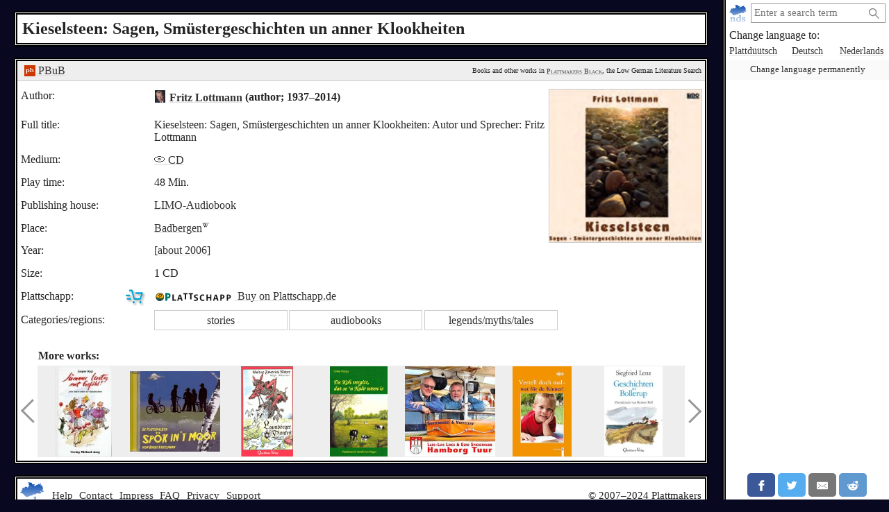

--- FILE ---
content_type: text/html; charset=utf-8
request_url: https://plattmakers.de/en/book/Kieselsteen
body_size: 6175
content:
<!DOCTYPE html>
<html xmlns="http://www.w3.org/1999/xhtml" lang="en" prefix="og: http://ogp.me/ns#" dir="ltr" class="black" itemscope itemtype="http://schema.org/WebPage">
<head>
	<title>“Kieselsteen: Sagen, Smüstergeschichten un anner Klookheiten”: CD</title>
	<meta charset="utf-8">
	<meta name="language" content="en">
	<meta name="robots" content="noindex,follow">
	<meta name="revisit-after" content="30 days">
	<meta name="viewport" content="width=device-width, initial-scale=1">
	<meta name="description" content="The work “Kieselsteen: Sagen, Smüstergeschichten un anner Klookheiten“ by Fritz Lottmann was published in 2006 by LIMO-Audiobook (Badbergen)">
	<meta name="content-language" content="en">
	<meta name="format-detection" content="telephone=no">
	<meta name="theme-color" content="#080820">
	<meta property="og:title" content= "“Kieselsteen: Sagen, Smüstergeschichten un anner Klookheiten”: CD in Low Saxon">
	<meta property="og:type" content= "website">
	<meta property="og:url" content="https://plattmakers.de/en/book/Kieselsteen">
	<meta property="og:site_name" content="Plattmakers">
	<meta property="og:locale" content="en">
	<meta property="og:image" content="https://plattmakers.de/s/covers/16169-cover-Kieselsteen.jpg">
	<meta itemprop="image primaryImageOfPage" content="https://plattmakers.de/s/covers/16169-cover-Kieselsteen.jpg">

	<link rel="canonical" href="https://plattmakers.de/en/book/Kieselsteen">
	<link rel="manifest" href="/manifest.json">
	<link rel="shortcut icon" href="/favicon.ico">
	<link rel="apple-touch-icon" href="/apple-touch-icon.png">
	<link rel="stylesheet" href="/css/style.min.css">

	<script>function defer(m){if(window.jQuery)m();else setTimeout(function(){defer(m)},50);}function c(){var e=localStorage.getItem("darkmode");if(e)if("1"==e&&k(),"0"==e)u();else if(p=e.split("-"),2==p.length){var a=new Date,d=("0"+a.getHours()).slice(-2)+":"+("0"+a.getMinutes()).slice(-2);p[0]<p[1]&&d>=p[0]&&d<p[1]?k():p[0]>p[1]&&(d>=p[0]||d<p[1])?k():u()}else k();else window.matchMedia&&window.matchMedia("(prefers-color-scheme:dark)").matches?k():u()}function k(){document.getElementById("darkmode")||(l=document.createElement("link"),l.href="/css/darkmode.min.css",l.rel="stylesheet",l.type="text/css",l.id="darkmode",document.getElementsByTagName("head")[0].appendChild(l),document.getElementsByTagName("html")[0].classList.add("darkmode"))}function u(){var e=document.getElementById("darkmode");e&&e.parentNode.removeChild(e);document.getElementsByTagName("html")[0].classList.remove("darkmode")}c()</script>
	<script src="/js/script.min.js" id="js" defer></script>
	<script type="application/ld+json">
	{
		"@context": "https://schema.org",
		"@type": "Product",
		"description": "The work “Kieselsteen: Sagen, Smüstergeschichten un anner Klookheiten“ by Fritz Lottmann was published in 2006 by LIMO-Audiobook (Badbergen) – Plattmakers Black",
		"name": "Kieselsteen: Sagen, Smüstergeschichten un anner Klookheiten",
		"image": "https://plattmakers.de/s/covers/16169-cover-Kieselsteen.jpg",
		"identifier_exists": "no",
		"offers": {
			"@type": "Offer",
			"availability": "https://schema.org/InStock",
			"price": "12.95",
			"priceCurrency": "EUR"
		}

	}
	</script>
</head>
<body>
	<div class="primenav" role="navigation">
		<nav>
			<form action="/" method="get" id="search" title="Search for word" role="search">
				<a class="main" href="/en" title="Main page">
					<img src="/img/logo.svg" width="26" height="26" alt="Plattmakers">
				</a>
				<div class="qbox"><input type="search" name="q" id="q" required value="" autocomplete="off" data-empty="search string empty" aria-label="search:" placeholder="Enter a search term"></div>
				<button name="q-submit" type="submit" aria-label="Start search" value="1"></button>
				<div id="search-switch" class="hidden">
					<input type="submit" name="redsearch" value="› Dictionary" title="Search for a word in the Plattmakers dictionary">
					<input type="submit" name="blacksearch" value="› Literature" title="Search for books in Plattmakers Black">
				</div>
				<div id="q-suggest"></div>
			</form>
			<div class="languages-h">Change language to:</div>
			<ul class="languages">
				<li><a href="/nds/book/Kieselsteen" title="Change language to Low Saxon" lang="nds">Plattdüütsch</a></li>
				<li><a href="/de/book/Kieselsteen" title="Change language to German" lang="de">Deutsch</a></li>
				<li><a href="/nl/book/Kieselsteen" title="Change language to Dutch" lang="nl">Nederlands</a></li>
				<li class="language-cookie" title="Change language permanently (set cookie)"><button type="button">Change language permanently</button></li>
			</ul>
		</nav>
		<aside class="ads" data-max="93" data-ad="advertisement"></aside>
		<div class="nav-spacer"></div>
		<aside class="sharing">
			<a href="https://facebook.com/sharer/sharer.php?u=https%3A%2F%2Fplattmakers.de%2Fen%2Fbook%2FKieselsteen" target="_blank" rel="noopener nofollow" title="Share this word via Facebook" class="facebook-link">
				<div class="facebook">
					<svg viewBox="0 0 24 24" aria-labelledby="titleFacebook"><title id="titleFacebook">Facebook</title><path d="M18.77 7.46H14.5v-1.9c0-.9.6-1.1 1-1.1h3V.5h-4.33C10.24.5 9.5 3.44 9.5 5.32v2.15h-3v4h3v12h5v-12h3.85l.42-4z"/></svg>
				</div>
			</a>
			<a href="https://twitter.com/intent/tweet/?text=%E2%80%9CKieselsteen%3A%20Sagen%2C%20Sm%C3%BCstergeschichten%20un%20anner%20Klookheiten%E2%80%9D%3A%20CD&amp;url=https%3A%2F%2Fplattmakers.de%2Fen%2Fbook%2FKieselsteen" target="_blank" rel="noopener nofollow" title="Share this word via Twitter" class="twitter-link">
				<div class="twitter">
					<svg viewBox="0 0 24 24" aria-labelledby="titleTwitter"><title id="titleTwitter">Twitter</title><path d="M23.44 4.83c-.8.37-1.5.38-2.22.02.93-.56.98-.96 1.32-2.02-.88.52-1.86.9-2.9 1.1-.82-.88-2-1.43-3.3-1.43-2.5 0-4.55 2.04-4.55 4.54 0 .36.03.7.1 1.04-3.77-.2-7.12-2-9.36-4.75-.4.67-.6 1.45-.6 2.3 0 1.56.8 2.95 2 3.77-.74-.03-1.44-.23-2.05-.57v.06c0 2.2 1.56 4.03 3.64 4.44-.67.2-1.37.2-2.06.08.58 1.8 2.26 3.12 4.25 3.16C5.78 18.1 3.37 18.74 1 18.46c2 1.3 4.4 2.04 6.97 2.04 8.35 0 12.92-6.92 12.92-12.93 0-.2 0-.4-.02-.6.9-.63 1.96-1.22 2.56-2.14z"/></svg>
				</div>
			</a>
			<a href="mailto:?subject=%E2%80%9CKieselsteen%3A%20Sagen%2C%20Sm%C3%BCstergeschichten%20un%20anner%20Klookheiten%E2%80%9D%3A%20CD&amp;body=https%3A%2F%2Fplattmakers.de%2Fen%2Fbook%2FKieselsteen" target="_self" rel="noopener nofollow" title="Share this word via E-Mail" class="email-link">
				<div class="email">
					<svg viewBox="0 0 24 24" aria-labelledby="titleEmail"><title id="titleEmail">Email</title><path d="M22 4H2C.9 4 0 4.9 0 6v12c0 1.1.9 2 2 2h20c1.1 0 2-.9 2-2V6c0-1.1-.9-2-2-2zM7.25 14.43l-3.5 2c-.08.05-.17.07-.25.07-.17 0-.34-.1-.43-.25-.14-.24-.06-.55.18-.68l3.5-2c.24-.14.55-.06.68.18.14.24.06.55-.18.68zm4.75.07c-.1 0-.2-.03-.27-.08l-8.5-5.5c-.23-.15-.3-.46-.15-.7.15-.22.46-.3.7-.14L12 13.4l8.23-5.32c.23-.15.54-.08.7.15.14.23.07.54-.16.7l-8.5 5.5c-.08.04-.17.07-.27.07zm8.93 1.75c-.1.16-.26.25-.43.25-.08 0-.17-.02-.25-.07l-3.5-2c-.24-.13-.32-.44-.18-.68s.44-.32.68-.18l3.5 2c.24.13.32.44.18.68z"/></svg>
				</div>
			</a>
			<a href="https://reddit.com/submit/?url=https%3A%2F%2Fplattmakers.de%2Fen%2Fbook%2FKieselsteen&amp;resubmit=true&amp;title=%E2%80%9CKieselsteen%3A%20Sagen%2C%20Sm%C3%BCstergeschichten%20un%20anner%20Klookheiten%E2%80%9D%3A%20CD" target="_blank" rel="noopener nofollow" title="Share this word via Reddit" class="reddit-link">
				<div class="reddit">
					<svg viewBox="0 0 24 24" aria-labelledby="titleReddit"><title id="titleReddit">Reddit</title><path d="M24 11.5c0-1.65-1.35-3-3-3-.96 0-1.86.48-2.42 1.24-1.64-1-3.75-1.64-6.07-1.72.08-1.1.4-3.05 1.52-3.7.72-.4 1.73-.24 3 .5C17.2 6.3 18.46 7.5 20 7.5c1.65 0 3-1.35 3-3s-1.35-3-3-3c-1.38 0-2.54.94-2.88 2.22-1.43-.72-2.64-.8-3.6-.25-1.64.94-1.95 3.47-2 4.55-2.33.08-4.45.7-6.1 1.72C4.86 8.98 3.96 8.5 3 8.5c-1.65 0-3 1.35-3 3 0 1.32.84 2.44 2.05 2.84-.03.22-.05.44-.05.66 0 3.86 4.5 7 10 7s10-3.14 10-7c0-.22-.02-.44-.05-.66 1.2-.4 2.05-1.54 2.05-2.84zM2.3 13.37C1.5 13.07 1 12.35 1 11.5c0-1.1.9-2 2-2 .64 0 1.22.32 1.6.82-1.1.85-1.92 1.9-2.3 3.05zm3.7.13c0-1.1.9-2 2-2s2 .9 2 2-.9 2-2 2-2-.9-2-2zm9.8 4.8c-1.08.63-2.42.96-3.8.96-1.4 0-2.74-.34-3.8-.95-.24-.13-.32-.44-.2-.68.15-.24.46-.32.7-.18 1.83 1.06 4.76 1.06 6.6 0 .23-.13.53-.05.67.2.14.23.06.54-.18.67zm.2-2.8c-1.1 0-2-.9-2-2s.9-2 2-2 2 .9 2 2-.9 2-2 2zm5.7-2.13c-.38-1.16-1.2-2.2-2.3-3.05.38-.5.97-.82 1.6-.82 1.1 0 2 .9 2 2 0 .84-.53 1.57-1.3 1.87z"/></svg>
				</div>
			</a>
			<a href="whatsapp://send?text=%E2%80%9CKieselsteen%3A%20Sagen%2C%20Sm%C3%BCstergeschichten%20un%20anner%20Klookheiten%E2%80%9D%3A%20CD%20https%3A%2F%2Fplattmakers.de%2Fen%2Fbook%2FKieselsteen" target="_blank" rel="noopener nofollow" title="Share this word via Whatsapp" class="whatsapp-link">
				<div class="whatsapp">
					<svg viewBox="0 0 24 24" aria-labelledby="titleWhatsapp"><title id="titleWhatsapp">Whatsapp</title><path d="M20.1 3.9C17.9 1.7 15 .5 12 .5 5.8.5.7 5.6.7 11.9c0 2 .5 3.9 1.5 5.6L.6 23.4l6-1.6c1.6.9 3.5 1.3 5.4 1.3 6.3 0 11.4-5.1 11.4-11.4-.1-2.8-1.2-5.7-3.3-7.8zM12 21.4c-1.7 0-3.3-.5-4.8-1.3l-.4-.2-3.5 1 1-3.4L4 17c-1-1.5-1.4-3.2-1.4-5.1 0-5.2 4.2-9.4 9.4-9.4 2.5 0 4.9 1 6.7 2.8 1.8 1.8 2.8 4.2 2.8 6.7-.1 5.2-4.3 9.4-9.5 9.4zm5.1-7.1c-.3-.1-1.7-.9-1.9-1-.3-.1-.5-.1-.7.1-.2.3-.8 1-.9 1.1-.2.2-.3.2-.6.1s-1.2-.5-2.3-1.4c-.9-.8-1.4-1.7-1.6-2-.2-.3 0-.5.1-.6s.3-.3.4-.5c.2-.1.3-.3.4-.5.1-.2 0-.4 0-.5C10 9 9.3 7.6 9 7c-.1-.4-.4-.3-.5-.3h-.6s-.4.1-.7.3c-.3.3-1 1-1 2.4s1 2.8 1.1 3c.1.2 2 3.1 4.9 4.3.7.3 1.2.5 1.6.6.7.2 1.3.2 1.8.1.6-.1 1.7-.7 1.9-1.3.2-.7.2-1.2.2-1.3-.1-.3-.3-.4-.6-.5z"/></svg>
				</div>
			</a>
		</aside>
	</div>

	<h1>Kieselsteen: Sagen, Smüstergeschichten un anner Klookheiten</h1>
	<div class="content" role="main">
		<div class="book" id="book_16169" data-id="16169">
			<div class="ref-links">
				<div><a href="https://www.niederdeutsche-literatur.de/werke/einzeltitel-nd.php?T_ID=16169" target="_blank" rel="noopener nofollow" title="Entry in Peter Hansen&#039;s Low German Biography and Bibliography"><img src="/img/ext/pbub.svg" width="16" height="16" alt=""> PBuB</a></div>
				<div class="p-info">Books and other works in <a href="/en/black" title="Go to the Plattmakers Black search page">Plattmakers Black</a>, the Low German Literature Search</div>
			</div>
			<div class="bookcover expandable">
				<div>
					<picture>
						<source srcset="/s/covers/al/16169-cover-Kieselsteen.avif" type="image/avif">
						<img src="/s/covers/16169-cover-Kieselsteen.jpg" width="219" height="220" alt="Cover of the work" data-path="/s/covers/16169-cover-Kieselsteen.jpg" data-width="243" data-height="244">
					</picture>
				</div>
			</div>
			<div class="authors">
				<div>
					<div>Author:</div>
					<div>
						<div class="author-link" data-relid="885849">
							<a href="/en/author/Fritz-Lottmann" class="portrait">
								<picture>
									<source srcset="/s/portraits/at/5434-Fritz-Lottmann.avif" type="image/avif">
									<img src="/s/portraits/t/5434-Fritz-Lottmann.jpg" alt="Image of the author" height="18" width="14.8">
								</picture>
							</a>
							<a href="/en/author/Fritz-Lottmann" title="See details about the author">Fritz Lottmann</a>
							(author; 1937–2014)
						</div>
					</div>
				</div>
			</div>
			<div class="data">
				<div>
					<div>Full title:</div>
					<div>Kieselsteen: Sagen, Smüstergeschichten un anner Klookheiten: Autor und Sprecher: Fritz Lottmann</div>
				</div>
				<div>
					<div>Medium:</div>
					<div class="medium-v"><a href="/en/black/find?search=books&mediums=1#results" title="Find other works of this type">💿 CD</a></div>
				</div>
				<div>
					<div>Play time:</div>
					<div>48 Min.</div>
				</div>
				<div>
					<div>Publishing house:</div>
					<div class="press-v"><div><a href="/en/org/LIMO-Audiobook" title="See details about the publisher">LIMO-Audiobook</a></div></div>
				</div>
				<div>
					<div>Place:</div>
					<div class="place-v"><a href="https://en.wikipedia.org/wiki/Badbergen" title="Wikipedia" target="_blank" rel="noopener" class="w-link">Badbergen<img src="/img/W.svg" width="10" height="10" alt=""></a></div>
				</div>
				<div>
					<div>Year:</div>
					<div class="year-v">
						<a href="/en/book/from=2006" title="Books from the year 2006">[about 2006]</a> 
					</div>
				</div>
				<div>
					<div>Size:</div>
					<div class="size-v">1 CD</div>
				</div>
				<div class="data-plattschapp">
					<div>Plattschapp:<img src="/img/cart.svg" width="30" height="30" alt=""></div>
					<div><a href="https://plattschapp.de/ph_artikel_enkelt.php?saArticle[ID]=1223" target="_blank" rel="noopener nofollow" class="goto-plattschapp" data-plattschapp_id="1223"><img src="/img/ext/Plattschapp2.svg" width="109" height="12" alt=""> <span>Buy on Plattschapp.de</span></a></div>
				</div>
				<div class="group-box">
					<div>Categories/<wbr>regions:</div>
					<ul class="groups">
						<li><a href="/en/category/stories" title="See more works from the same category">stories</a></li>
						<li><a href="/en/category/audiobooks" title="See more works from the same category">audiobooks</a></li>
						<li><a href="/en/category/tales" title="See more works from the same category">legends/myths/tales</a></li>
					</ul>
				</div>
			</div>
		</div>
		<aside data-nosnippet>
			<div class="more-books">More works:</div>
			<div class="slider" data-size="132">
	<div class="left"></div>
	<div class="slider-box">
		<div class="slider-inner">
			<div title="Jasper Vogt: Jümmer lustig mit Geföhl! Hör mal’n beten to-Geschichten">
				<a href="/en/book/J%C3%BCmmer-lustig-mit-Gef%C3%B6hl" draggable="false">
					<picture>
						<source srcset="/s/covers/am2/13114-cover-J%C3%BCmmer-lustig-mit-Gef%C3%B6hl.avif" type="image/avif">
						<img src="/s/covers/m2/13114-cover-J%C3%BCmmer-lustig-mit-Gef%C3%B6hl.jpg" class="bookcover" alt="Book cover" width="82" height="130" draggable="false">
					</picture>
				</a>
			</div>
			<div title="Birgit Kattelmann: Spök in’t Moor">
				<a href="/en/book/Sp%C3%B6k-int-Moor" draggable="false">
					<picture>
						<source srcset="/s/covers/am/906475-cover-Sp%C3%B6k-int-Moor.avif" type="image/avif">
						<img src="/s/covers/m/906475-cover-Sp%C3%B6k-int-Moor.jpg" class="bookcover" alt="Book cover" width="130" height="116" draggable="false">
					</picture>
				</a>
			</div>
			<div title="Meyer/Walsemann: Launbörger Dönken: sammelt un in Launbörger Platt opschreven">
				<a href="/en/book/Launb%C3%B6rger-D%C3%B6nken-1993" draggable="false">
					<picture>
						<source srcset="/s/covers/am4/11353-cover-Launb%C3%B6rger-D%C3%B6nken-1993.avif" type="image/avif">
						<img src="/s/covers/m4/11353-cover-Launb%C3%B6rger-D%C3%B6nken-1993.gif" class="bookcover" alt="Book cover" width="75" height="130" draggable="false">
					</picture>
				</a>
			</div>
			<div title="Grete Hoops: De Koh vergitt, dat se ’n Kalv ween is: Plattdüütsche Vertelln ton Högen">
				<a href="/en/book/De-Koh-vergitt-dat-se-n-Kalv-ween-is" draggable="false">
					<picture>
						<source srcset="/s/covers/am4/15616-cover-De-Koh-vergitt-dat-se-n-Kalv-ween-is.avif" type="image/avif">
						<img src="/s/covers/m4/15616-cover-De-Koh-vergitt-dat-se-n-Kalv-ween-is.jpg" class="bookcover" alt="Book cover" width="83" height="130" draggable="false">
					</picture>
				</a>
			</div>
			<div title="Linek/Spiekermann: Hamborg Tuur">
				<a href="/en/book/Hamborg-Tuur" draggable="false">
					<picture>
						<source srcset="/s/covers/am/901351-cover-Hamborg-Tuur.avif" type="image/avif">
						<img src="/s/covers/m/901351-cover-Hamborg-Tuur.jpg" class="bookcover" alt="Book cover" width="130" height="130" draggable="false">
					</picture>
				</a>
			</div>
			<div title="Cyriacks/Nissen/Stubendorff: Vertell doch mal - wat för de Kinner! 25 + 1 plattdeutsche Geschichten">
				<a href="/en/book/Vertell-doch-mal-wat-f%C3%B6r-de-Kinner" draggable="false">
					<picture>
						<source srcset="/s/covers/am4/15126-cover-Vertell-doch-mal-wat-f%C3%B6r-de-Kinner.avif" type="image/avif">
						<img src="/s/covers/m4/15126-cover-Vertell-doch-mal-wat-f%C3%B6r-de-Kinner.jpg" class="bookcover" alt="Book cover" width="85" height="130" draggable="false">
					</picture>
				</a>
			</div>
			<div title="Lenz/Bull: Geschichten ut Bollerup">
				<a href="/en/book/Geschichten-ut-Bollerup-e5" draggable="false">
					<picture>
						<source srcset="/s/covers/am/7482-cover-Geschichten-ut-Bollerup-e5.avif" type="image/avif">
						<img src="/s/covers/m/7482-cover-Geschichten-ut-Bollerup-e5.jpg" class="bookcover" alt="Book cover" width="84" height="130" draggable="false">
					</picture>
				</a>
			</div>
			<div title="Helga Schwemmer: Wenn du di ni freuen kannst… 28 Döntjes">
				<a href="/en/book/Wenn-du-di-ni-freuen-kannst" draggable="false">
					<picture>
						<source srcset="/s/covers/am/16014-cover-Wenn-du-di-ni-freuen-kannst.avif" type="image/avif">
						<img src="/s/covers/m/16014-cover-Wenn-du-di-ni-freuen-kannst.jpg" class="bookcover" alt="Book cover" width="75" height="130" draggable="false">
					</picture>
				</a>
			</div>
			<div title="Helmut Holz: Äs dat Ampellecht op Raut stonn: Plattdeutsche Geschichten">
				<a href="/en/book/%C3%84s-dat-Ampellecht-op-Raut-stonn" draggable="false">
					<picture>
						<source srcset="/s/covers/am5/15472-cover-%C3%84s-dat-Ampellecht-op-Raut-stonn.avif" type="image/avif">
						<img src="/s/covers/m5/15472-cover-%C3%84s-dat-Ampellecht-op-Raut-stonn.jpg" class="bookcover" alt="Book cover" width="92" height="130" draggable="false" loading="lazy">
					</picture>
				</a>
			</div>
			<div title="Karl Heinz Ebell: Minschen in ’n lütte Stadt: Plattdüütsche Geschichten un Gedichten">
				<a href="/en/book/Minschen-in-n-l%C3%BCtte-Stadt" draggable="false">
					<picture>
						<source srcset="/s/covers/am2/8057-cover-Minschen-in-n-l%C3%BCtte-Stadt.avif" type="image/avif">
						<img src="/s/covers/m2/8057-cover-Minschen-in-n-l%C3%BCtte-Stadt.jpg" class="bookcover" alt="Book cover" width="98" height="130" draggable="false" loading="lazy">
					</picture>
				</a>
			</div>
			<div title="Reuter/Hahn: Läuschen un Rimels: Fritz Reuter. Hans-Peter Hahn liest Fritz Reuter">
				<a href="/en/book/L%C3%A4uschen-un-Rimels-Hans-Peter-Hahn-liest-Fritz-Reuter-2007" draggable="false">
					<picture>
						<source srcset="/s/covers/am/903648-cover-L%C3%A4uschen-un-Rimels-Hans-Peter-Hahn-liest-Fritz-Reuter-2007.avif" type="image/avif">
						<img src="/s/covers/m/903648-cover-L%C3%A4uschen-un-Rimels-Hans-Peter-Hahn-liest-Fritz-Reuter-2007.jpg" class="bookcover" alt="Book cover" width="130" height="128" draggable="false" loading="lazy">
					</picture>
				</a>
			</div>
			<div title="Karl Bunje: Ohnsorg-Theater: Teil: 2., Das Hörrohr: ungekürzte Originaltonspur der Fernsehaufführung von 1973">
				<a href="/en/book/Ohnsorg-Theater" draggable="false">
					<picture>
						<source srcset="/s/covers/am5/16439-cover-Ohnsorg-Theater.avif" type="image/avif">
						<img src="/s/covers/m5/16439-cover-Ohnsorg-Theater.jpg" class="bookcover" alt="Book cover" width="130" height="111" draggable="false" loading="lazy">
					</picture>
				</a>
			</div>
			<div title="Harry Lehmann: Lach di kringelig: Riemeldöntjes to’n Lesen, Lachen un Vördrägen">
				<a href="/en/book/Lach-di-kringelig" draggable="false">
					<picture>
						<source srcset="/s/covers/am/12703-cover-Lach-di-kringelig.avif" type="image/avif">
						<img src="/s/covers/m/12703-cover-Lach-di-kringelig.jpg" class="bookcover" alt="Book cover" width="86" height="130" draggable="false" loading="lazy">
					</picture>
				</a>
			</div>
			<div title="Dieter Karow: Lachen up Platt: Schmeck-Happen up Platt; Aufzeichnung einer Veranstaltung im Pommernhotel Barth am 3. November 2004">
				<a href="/en/book/Lachen-up-Platt-2004" draggable="false">
					<picture>
						<source srcset="/s/covers/am/15730-cover-Lachen-up-Platt-2004.avif" type="image/avif">
						<img src="/s/covers/m/15730-cover-Lachen-up-Platt-2004.jpg" class="bookcover" alt="Book cover" width="130" height="130" draggable="false" loading="lazy">
					</picture>
				</a>
			</div>
			<div title="Uwe Snopkowski: Dei Kierl up’n Balkon: Plattdütsche Geschichten">
				<a href="/en/book/Dei-Kierl-upn-Balkon" draggable="false">
					<picture>
						<source srcset="/s/covers/am4/15834-cover-Dei-Kierl-upn-Balkon.avif" type="image/avif">
						<img src="/s/covers/m4/15834-cover-Dei-Kierl-upn-Balkon.jpg" class="bookcover" alt="Book cover" width="86" height="130" draggable="false" loading="lazy">
					</picture>
				</a>
			</div>
			<div title="Klaus-Peter Asmussen: Jumfer Swaanwitt un Jumfer Voss-Steert">
				<a href="/en/book/Jumfer-Swaanwitt-un-Jumfer-Voss-Steert" draggable="false">
					<picture>
						<source srcset="/s/covers/am/901093-cover-Jumfer-Swaanwitt-un-Jumfer-Voss-Steert.avif" type="image/avif">
						<img src="/s/covers/m/901093-cover-Jumfer-Swaanwitt-un-Jumfer-Voss-Steert.jpg" class="bookcover" alt="Book cover" width="82" height="130" draggable="false" loading="lazy">
					</picture>
				</a>
			</div>
			<div title="Hermann Bärthel: Dat Leven is ’ne Achterbahn">
				<a href="/en/book/Dat-Leven-is-ne-Achterbahn" draggable="false">
					<picture>
						<source srcset="/s/covers/am4/14356-cover-Dat-Leven-is-ne-Achterbahn.avif" type="image/avif">
						<img src="/s/covers/m4/14356-cover-Dat-Leven-is-ne-Achterbahn.gif" class="bookcover" alt="Book cover" width="85" height="130" draggable="false" loading="lazy">
					</picture>
				</a>
			</div>
			<div title="Peter Heinrich Clausen: Huusreinmaken: Plattdüütsche Geschichten">
				<a href="/en/book/Huusreinmaken-e3" draggable="false">
					<picture>
						<source srcset="/s/covers/am/14899-cover-Huusreinmaken-e3.avif" type="image/avif">
						<img src="/s/covers/m/14899-cover-Huusreinmaken-e3.jpg" class="bookcover" alt="Book cover" width="93" height="130" draggable="false" loading="lazy">
					</picture>
				</a>
			</div>
			<div title="Ina Müller: Schöönheit vergeiht, Hektar besteiht">
				<a href="/en/book/Sch%C3%B6%C3%B6nheit-vergeiht-Hektar-besteiht-e5" draggable="false">
					<picture>
						<source srcset="/s/covers/am2/908495-cover-Sch%C3%B6%C3%B6nheit-vergeiht-Hektar-besteiht-e5.avif" type="image/avif">
						<img src="/s/covers/m2/908495-cover-Sch%C3%B6%C3%B6nheit-vergeiht-Hektar-besteiht-e5.jpg" class="bookcover" alt="Book cover" width="74" height="130" draggable="false" loading="lazy">
					</picture>
				</a>
			</div>
			<div title="Hans-Joachim Dammann: Op’n Weg: Plattdüütsche Geschichten">
				<a href="/en/book/Opn-Weg" draggable="false">
					<picture>
						<source srcset="/s/covers/am4/16069-cover-Opn-Weg.avif" type="image/avif">
						<img src="/s/covers/4/16069-cover-Opn-Weg.png" class="bookcover" alt="Book cover" width="75" height="130" draggable="false" loading="lazy">
					</picture>
				</a>
			</div>
			<div title="Claus Stier: Fischlanner Struuß: Söbenununtwintig nahdinkern Vertellers ut uns’ Tieden">
				<a href="/en/book/Fischlanner-Struu%C3%9F" draggable="false">
					<picture>
						<source srcset="/s/covers/am2/12976-cover-Fischlanner-Struu%C3%9F.avif" type="image/avif">
						<img src="/s/covers/m2/12976-cover-Fischlanner-Struu%C3%9F.jpg" class="bookcover" alt="Book cover" width="94" height="130" draggable="false" loading="lazy">
					</picture>
				</a>
			</div>
		</div>
	</div>
	<div class="right"></div>
</div>

		</aside>
	</div>
	<footer>
		<input id="menu-toggle" type="checkbox">
		<div class="main">
			<a href="/en" title="Main page">
				<img src="/img/logo.svg" width="36" height="36" alt="Plattmakers">
			</a>
			<label class="hamburger" for="menu-toggle"></label>
		</div>
		<div class="flinks" tabindex="0">
			<a href="#" class="help-me">Help</a>
			<a href="/en/contact">Contact</a>
			<a href="/en/impress">Impress</a>
			<a href="/en/faq">FAQ</a>
			<a href="/en/privacy">Privacy</a>
			<a href="/en/support">Support</a>
			<span class="copy">© 2007–2024 Plattmakers</span>
		</div>
	</footer>
</body>
</html>
